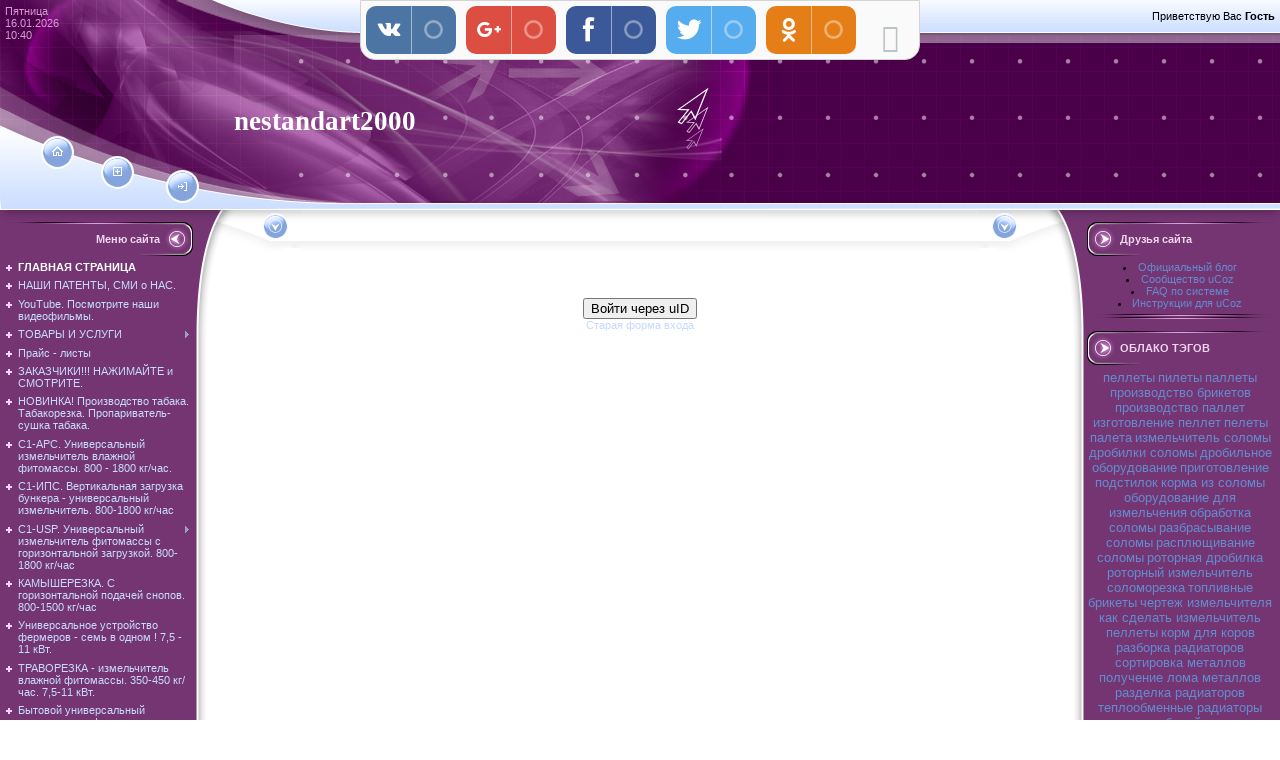

--- FILE ---
content_type: text/html; charset=UTF-8
request_url: https://www.nestandart2000.com/index/smesitel_penobetona/load/kontrakt_o_postavke_solomorezki_za_rubezh/1-1-0-5
body_size: 13076
content:
<html>
<head>

	<script type="text/javascript">new Image().src = "//counter.yadro.ru/hit;ucoznet?r"+escape(document.referrer)+(screen&&";s"+screen.width+"*"+screen.height+"*"+(screen.colorDepth||screen.pixelDepth))+";u"+escape(document.URL)+";"+Date.now();</script>
	<script type="text/javascript">new Image().src = "//counter.yadro.ru/hit;ucoz_desktop_ad?r"+escape(document.referrer)+(screen&&";s"+screen.width+"*"+screen.height+"*"+(screen.colorDepth||screen.pixelDepth))+";u"+escape(document.URL)+";"+Date.now();</script>
<meta http-equiv="content-type" content="text/html; charset=UTF-8">

<title>Страница входа - Виготовляємо та проводимо проектно-конструкторські роб.</title>

<link type="text/css" rel="StyleSheet" href="/.s/src/css/461.css" />
<!-- Facebook Pixel Code -->
<script>
  !function(f,b,e,v,n,t,s)
  {if(f.fbq)return;n=f.fbq=function(){n.callMethod?
  n.callMethod.apply(n,arguments):n.queue.push(arguments)};
  if(!f._fbq)f._fbq=n;n.push=n;n.loaded=!0;n.version='2.0';
  n.queue=[];t=b.createElement(e);t.async=!0;
  t.src=v;s=b.getElementsByTagName(e)[0];
  s.parentNode.insertBefore(t,s)}(window, document,'script',
  'https://connect.facebook.net/en_US/fbevents.js');
  fbq('init', '1205181142974798');
  fbq('track', 'PageView');
</script>
<noscript><img height="1" width="1" style="display:none"
  src="https://www.facebook.com/tr?id=1205181142974798&ev=PageView&noscript=1"
/></noscript>
<!-- End Facebook Pixel Code -->

	<link rel="stylesheet" href="/.s/src/base.min.css" />
	<link rel="stylesheet" href="/.s/src/layer1.min.css" />

	<script src="/.s/src/jquery-1.12.4.min.js"></script>
	
	<script src="/.s/src/uwnd.min.js"></script>
	<script src="//s764.ucoz.net/cgi/uutils.fcg?a=uSD&ca=2&ug=999&isp=0&r=0.837538376369935"></script>
	<link rel="stylesheet" href="/.s/src/ulightbox/ulightbox.min.css" />
	<link rel="stylesheet" href="/.s/src/social.css" />
	<script src="/.s/src/ulightbox/ulightbox.min.js"></script>
	<script>
/* --- UCOZ-JS-DATA --- */
window.uCoz = {"language":"ru","layerType":1,"sign":{"7251":"Запрошенный контент не может быть загружен. Пожалуйста, попробуйте позже.","7254":"Изменить размер","5458":"Следующий","5255":"Помощник","7252":"Предыдущий","7253":"Начать слайд-шоу","3125":"Закрыть","7287":"Перейти на страницу с фотографией."},"site":{"host":"nestandart2000.ucoz.com","domain":"nestandart2000.com","id":"dnestandart2000"},"ssid":"403532147246005351522","module":"index","country":"US","uLightboxType":1};
/* --- UCOZ-JS-CODE --- */
 function uSocialLogin(t) {
			var params = {"ok":{"height":390,"width":710},"yandex":{"width":870,"height":515},"vkontakte":{"width":790,"height":400}};
			var ref = escape(location.protocol + '//' + ('www.nestandart2000.com' || location.hostname) + location.pathname + ((location.hash ? ( location.search ? location.search + '&' : '?' ) + 'rnd=' + Date.now() + location.hash : ( location.search || '' ))));
			window.open('/'+t+'?ref='+ref,'conwin','width='+params[t].width+',height='+params[t].height+',status=1,resizable=1,left='+parseInt((screen.availWidth/2)-(params[t].width/2))+',top='+parseInt((screen.availHeight/2)-(params[t].height/2)-20)+'screenX='+parseInt((screen.availWidth/2)-(params[t].width/2))+',screenY='+parseInt((screen.availHeight/2)-(params[t].height/2)-20));
			return false;
		}
		function TelegramAuth(user){
			user['a'] = 9; user['m'] = 'telegram';
			_uPostForm('', {type: 'POST', url: '/index/sub', data: user});
		}
function loginPopupForm(params = {}) { new _uWnd('LF', ' ', -250, -100, { closeonesc:1, resize:1 }, { url:'/index/40' + (params.urlParams ? '?'+params.urlParams : '') }) }
/* --- UCOZ-JS-END --- */
</script>

	<style>.UhideBlock{display:none; }</style>

</head>

<body style="background:#FFFFFF; margin:0px; padding:0px;">
<div id="utbr8214" rel="s764"></div>

<div style="position:absolute;top:146px;left:52px;"><a href="https://www.nestandart2000.com/" title="Главная"><img src="/.s/t/461/1.gif" border="0" alt="Главная"></a></div>
<div style="position:absolute;top:167px;left:113px;"><a href="/register" title="Регистрация"><img src="/.s/t/461/3.gif" border="0" alt="Регистрация"></a></div>
<div style="position:absolute;top:182px;left:178px;"><a href="javascript:;" rel="nofollow" onclick="loginPopupForm(); return false;" title="Вход"><img src="/.s/t/461/5.gif" border="0" alt="Вход"></a></div>

<!--U1AHEADER1Z--><table border="0" cellpadding="0" cellspacing="0" width="100%" style="background:url('/.s/t/461/6.gif') #4A0048;" height="210">
<tr>
<td width="229" style="background:url('/.s/t/461/7.jpg');color:#D798D5;padding-top:5px;padding-left:5px;" valign="top">Пятница<br />16.01.2026<br />10:40</td>
<td style="background:url('/.s/t/461/8.jpg') left no-repeat;"><table cellpadding="0" cellspacing="0" border="0" height="210" width="100%"><tr><td height="33" align="right" style="padding-right:5px;"><!--<s5212>-->Приветствую Вас<!--</s>--> <b>Гость</b> </td></tr><tr><td height="177"><span style="color:#FFFFFF;font:20pt bold Verdana,Tahoma;"><b><!-- <logo> -->nestandart2000<!-- </logo> --></b></span></td></tr></table></td>
</tr>
</table><!--/U1AHEADER1Z-->

<table cellpadding="0" cellspacing="0" border="0" width="100%"><tr><td width="100%" align="center">

<!-- <middle> -->
<table border="0" cellpadding="0" cellspacing="0" width="100%">
<tr>
<td valign="top" width="222" style="background:url('/.s/t/461/9.gif') #743572;"><table cellpadding="0" cellspacing="0" border="0" width="222" style="background:url('/.s/t/461/10.gif') top no-repeat;"><tr><td valign="top">
<br />
<!--U1CLEFTER1Z-->
<!-- <block1> -->

<table border="0" cellpadding="0" cellspacing="0" width="200">
<tr><td style="background:url('/.s/t/461/11.gif');padding-right:40px;color:#EED6ED;" align="right" height="34"><b><!-- <bt> --><!--<s5184>-->Меню сайта<!--</s>--><!-- </bt> --></b></td></tr>
<tr><td style="padding:5px;"><!-- <bc> --><div id="uMenuDiv1" class="uMenuV" style="position:relative;"><ul class="uMenuRoot">
<li><div class="umn-tl"><div class="umn-tr"><div class="umn-tc"></div></div></div><div class="umn-ml"><div class="umn-mr"><div class="umn-mc"><div class="uMenuItem"><a href="/"><span>ГЛАВНАЯ  СТРАНИЦА</span></a></div></div></div></div><div class="umn-bl"><div class="umn-br"><div class="umn-bc"><div class="umn-footer"></div></div></div></div></li>
<li><div class="umn-tl"><div class="umn-tr"><div class="umn-tc"></div></div></div><div class="umn-ml"><div class="umn-mr"><div class="umn-mc"><div class="uMenuItem"><a href="/index/nashi_patenty/0-88"><span>НАШИ  ПАТЕНТЫ,  СМИ о НАС.</span></a></div></div></div></div><div class="umn-bl"><div class="umn-br"><div class="umn-bc"><div class="umn-footer"></div></div></div></div></li>
<li><div class="umn-tl"><div class="umn-tr"><div class="umn-tc"></div></div></div><div class="umn-ml"><div class="umn-mr"><div class="umn-mc"><div class="uMenuItem"><a href="https://www.youtube.com/user/avso55/playlists" target="_blank"><span>YouTube. Посмотрите наши видеофильмы.</span></a></div></div></div></div><div class="umn-bl"><div class="umn-br"><div class="umn-bc"><div class="umn-footer"></div></div></div></div></li>
<li style="position:relative;"><div class="umn-tl"><div class="umn-tr"><div class="umn-tc"></div></div></div><div class="umn-ml"><div class="umn-mr"><div class="umn-mc"><div class="uMenuItem"><div class="uMenuArrow"></div><a href="/index/tovary_i_uslugi/0-9"><span>ТОВАРЫ  И  УСЛУГИ</span></a></div></div></div></div><div class="umn-bl"><div class="umn-br"><div class="umn-bc"><div class="umn-footer"></div></div></div></div><ul style="display:none;">
<li><div class="uMenuItem"><a href="/index/linii_pelletirovanija/0-79"><span>Линии пеллетирования</span></a></div><ul style="display:none;">
<li><div class="uMenuItem"><a href="/index/vspomogatelnoe_oborudovanie_dlja_linij_pelletirovanija_i_brekitirovanija/0-99"><span>Вспомогательное оборудование.</span></a></div></li></ul></li>
<li><div class="uMenuItem"><a href="/index/izmelchitel_solomy/0-10"><span>Измельчители  соломы (модификации)</span></a></div><ul style="display:none;">
<li><div class="uMenuItem"><a href="/index/stranica_2/0-87"><span>Страница 2</span></a></div><ul style="display:none;">
<li><div class="uMenuItem"><a href="/index/stranica_3/0-101"><span>Страница 3</span></a></div></li></ul></li>
<li><div class="uMenuItem"><a href="/index/stranica_3/0-100"><span>Страница 3</span></a></div></li></ul></li>
<li><div class="uMenuItem"><a href="http://www.nestandart2000.com/index/novinka_proizvodstvo_tabaka_tabakorezka_proparivatel_sushka_tabaka/0-186"><span>НОВИНКА! Производство табака. Табакорезка. Пропариватель-сушка табака. </span></a></div></li>
<li><div class="uMenuItem"><a href="http://www.nestandart2000.com/index/novinka_universalnyj_izmelchitel_vlazhnoj_fitomassy_800_1800_kg_chas/0-127"><span>С1-АРС. Универсальный измельчитель влажной фитомассы. 800 - 1800 кг/час.  </span></a></div></li>
<li><div class="uMenuItem"><a href="/index/new_novye_tovary_vertikalnaja_zagruzka_bunkera_universalnyj_izmelchitel/0-120"><span>С1-ИПС.  Вертикальная загрузка бункера - универсальный измельчитель. 800-1800 кг/час</span></a></div></li>
<li><div class="uMenuItem"><a href="/index/new_novye_tovary_universalnyj_izmelchitel_fitomassy/0-90"><span>С1-USP. Универсальный  измельчитель фитомассы с горизонтальной загрузкой. 800-1800 кг/час</span></a></div></li>
<li><div class="uMenuItem"><a href="http://www.nestandart2000.com/news/ustanovka_dlja_izmelchenija_tverdostebelnykh_rastenij_kamysherezka/2011-01-22-15"><span>КАМЫШЕРЕЗКА. С горизонтальной подачей снопов. 800-1500 кг/час</span></a></div></li>
<li><div class="uMenuItem"><a href="/index/universalnoe_ustrojstvo_fermerov_sem_v_odnom/0-80"><span>Универсальное устройство фермеров - семь в одном.</span></a></div></li>
<li><div class="uMenuItem"><a href="http://www.nestandart2000.com/index/travorezka_izmelchitel_vlazhnoj_fitomassy_350_450_kg_chas_7_5_11_kvt/0-126"><span>ТРАВОРЕЗКА - измельчитель влажной фитомассы. 350-450 кг/час. 7,5-11 кВт.</span></a></div></li>
<li><div class="uMenuItem"><a href="/index/bytovoe_universalnoe_ustrojstvo_izmelchenija_mikro/0-113"><span>Бытовой универсальный измельчитель фитомассы - МИКРО. 2,2 кВт; 220 В. 3-4 кВт</span></a></div></li>
<li><div class="uMenuItem"><a href="/index/drobilka_shhepy/0-98"><span>Дробилка щепы</span></a></div></li>
<li><div class="uMenuItem"><a href="/index/shredery/0-198"><span>Шредеры.</span></a></div></li>
<li><div class="uMenuItem"><a href="/index/oblegchennaja_molotkovaja_drobilka/0-103"><span>Облегченная  молотковая дробилка.</span></a></div></li>
<li><div class="uMenuItem"><a href="/index/drobilka_drevesiny_obapla/0-104"><span>Дробилка древесины (обапола)</span></a></div></li>
<li><div class="uMenuItem"><a href="/index/razborka_radiatorov/0-14"><span>Станок для разборки теплообменных радиаторов</span></a></div></li>
<li><div class="uMenuItem"><a href="http://www.nestandart2000.com/index/stanok_dlja_razdelki_bronirovannykh_ehkranirovannykh_i_koaksialnykh_kabelej_diametrom_ot_2_do_100_mm/0-155"><span> НОВИНКА! Станок консольный для разделки бронированных, экранированных и коаксиальных кабелей диаметром от 2 до 170 мм. </span></a></div></li>
<li><div class="uMenuItem"><a href="/index/razdelka_tonkogo_kabelja/0-16"><span>Разделка тонкого кабеля</span></a></div></li>
<li><div class="uMenuItem"><a href="/index/razdelka_bronir_kabelja/0-19"><span>Разделка бронированного кабеля</span></a></div></li>
<li><div class="uMenuItem"><a href="http://www.nestandart2000.com/index/stanok_dlja_vytjagivanija_stalnykh_zhil_i_razmatyvanija_navitoj_broni_v_provodakh_i_kabeljakh/0-146"><span>СТАНОК ДЛЯ  ВЫТЯГИВАНИЯ СТАЛЬНЫХ ЖИЛ И РАЗМАТЫВАНИЯ НАВИТОЙ БРОНИ В  ПРОВОДАХ И КАБЕЛЯХ</span></a></div></li>
<li><div class="uMenuItem"><a href="http://www.nestandart2000.com/index/razborka_ehlektrodvigatelej_perspektivnaja_razrabotka/0-156"><span>НОВИНКА! Разборка электродвигателей. Электродвигатели на медь. </span></a></div></li>
<li><div class="uMenuItem"><a href="/index/stanok_dlja_izvlechenija_obmotok_statora_ehlektrodvigatelja_bez_ego_obzhiga_s_indukcionnym_nagrevom/0-191"><span>Станок для извлечения обмоток статора электродвигателя, без его обжига, с индукционным нагревом.</span></a></div></li>
<li><div class="uMenuItem"><a href="/index/namotochnyj_stanok_s1_pnp/0-187"><span>Намоточный станок С1-ПНП.</span></a></div></li>
<li><div class="uMenuItem"><a href="/index/sushilka_peska/0-25"><span>Сушилка песка </span></a></div></li>
<li><div class="uMenuItem"><a href="/index/splitery_kvadranty/0-31"><span>Сплитеры (квадранты)</span></a></div></li>
<li><div class="uMenuItem"><a href="/index/lentochno_shlifoval_st/0-36"><span>Ленточно-шлифовальный станок.</span></a></div></li>
<li><div class="uMenuItem"><a href="/index/kromkooblicovochnyj_st/0-41"><span>Кромкооблицовочный станок.</span></a></div></li>
<li><div class="uMenuItem"><a href="http://www.nestandart2000.com/index/kromkoshlifoval_mk_25/0-44"><span>Кромкошлифовальная машина МК-2,5 (кантофрезер).</span></a></div></li>
<li><div class="uMenuItem"><a href="/index/kromkoshlifoval_portat/0-64"><span>Кромкошлифовальная портативная  машина</span></a></div></li>
<li><div class="uMenuItem"><a href="http://www.nestandart2000.com/index/kamnereznaja_mashina/0-50"><span> Камнерезная машина </span></a></div></li>
<li><div class="uMenuItem"><a href="/index/gilotinnye_nozhnicy/0-54"><span>Гильотинные ножницы </span></a></div></li>
<li><div class="uMenuItem"><a href="/index/listogib/0-56"><span> Листогиб </span></a></div></li>
<li><div class="uMenuItem"><a href="/index/briketirovochnyj_press/0-61"><span>Брикетировочный пресс</span></a></div></li>
<li><div class="uMenuItem"><a href="/index/smesitel_penobetona/0-66"><span>Смеситель пенобетона</span></a></div></li>
<li><div class="uMenuItem"><a href="/index/zharovni_mangaly/0-72"><span>Жаровни (мангалы)</span></a></div></li>
<li><div class="uMenuItem"><a href="http://www.nestandart2000.com/photo/stanok_dlja_obrabotki_kaboshonov/1-0-5"><span>Станок для обработки кабошонов (идеальной формы)</span></a></div></li>
<li><div class="uMenuItem"><a href="http://www.nestandart2000.com/photo/noznicy_gilotinnye/1-0-4"><span>Ножницы ручные гильотинные </span></a></div></li>
<li><div class="uMenuItem"><a href="http://www.nestandart2000.com/photo/mashina_otreznaja/1-0-3"><span>Машина отрезная маятниковая</span></a></div></li>
<li><div class="uMenuItem"><a href="http://www.nestandart2000.com/photo/drobilka_molotkovaja_diskovaja/1-0-7"><span>Дробилка молотковая, дисковая для комбикормов</span></a></div></li>
<li><div class="uMenuItem"><a href="http://www.nestandart2000.com/photo/stanok_dlja_razrezanija_kamnja/1-0-14"><span>Станок для разрезания камней</span></a></div></li>
<li><div class="uMenuItem"><a href="http://www.nestandart2000.com/photo/transporter_dlja_tjukov_solomy/1-0-12"><span>Транспортер для тюков соломы</span></a></div></li>
<li><div class="uMenuItem"><a href="http://www.nestandart2000.com/photo/valcy/1-0-11"><span>Ювелирные вальцы</span></a></div></li>
<li><div class="uMenuItem"><a href="http://www.nestandart2000.com/photo/ciklon_uc_1500/1-0-10"><span>Циклон УЦ-1500</span></a></div></li>
<li><div class="uMenuItem"><a href="http://www.nestandart2000.com/photo/forma_dlja_litja/1-0-13"><span>Форма для литья</span></a></div></li>
<li><div class="uMenuItem"><a href="http://www.nestandart2000.com/photo/fotografija_1/1-0-8"><span>Пресс для брикетирования отходов</span></a></div></li>
<li><div class="uMenuItem"><a href="/index/obrazec_kontrakta_dlja_prodazhi_izdelija_za_rubezh/0-12"><span>Образец контракта для продажи изделия за рубеж.</span></a></div></li>
<li><div class="uMenuItem"><a href="/index/oformlenie_zakaza_na_izdelie_ukraina/0-116"><span>Оформление  заказа  на  изделие.</span></a></div></li></ul></li>
<li><div class="umn-tl"><div class="umn-tr"><div class="umn-tc"></div></div></div><div class="umn-ml"><div class="umn-mr"><div class="umn-mc"><div class="uMenuItem"><a href="/index/prajs_listy/0-69"><span>Прайс - листы</span></a></div></div></div></div><div class="umn-bl"><div class="umn-br"><div class="umn-bc"><div class="umn-footer"></div></div></div></div></li>
<li><div class="umn-tl"><div class="umn-tr"><div class="umn-tc"></div></div></div><div class="umn-ml"><div class="umn-mr"><div class="umn-mc"><div class="uMenuItem"><a href="http://www.nestandart2000.com/index/zakazchiki_nazhimajte_i_smotrite/0-121"><span>ЗАКАЗЧИКИ!!! НАЖИМАЙТЕ и СМОТРИТЕ.</span></a></div></div></div></div><div class="umn-bl"><div class="umn-br"><div class="umn-bc"><div class="umn-footer"></div></div></div></div></li>
<li><div class="umn-tl"><div class="umn-tr"><div class="umn-tc"></div></div></div><div class="umn-ml"><div class="umn-mr"><div class="umn-mc"><div class="uMenuItem"><a href="http://www.nestandart2000.com/index/proizvodstvo_tabaka_tabakorezka_proparivatel_sushka_tabaka/0-186"><span>НОВИНКА! Производство табака. Табакорезка. Пропариватель-сушка табака.</span></a></div></div></div></div><div class="umn-bl"><div class="umn-br"><div class="umn-bc"><div class="umn-footer"></div></div></div></div></li>
<li><div class="umn-tl"><div class="umn-tr"><div class="umn-tc"></div></div></div><div class="umn-ml"><div class="umn-mr"><div class="umn-mc"><div class="uMenuItem"><a href="http://www.nestandart2000.com/index/novinka_universalnyj_izmelchitel_vlazhnoj_fitomassy_800_1800_kg_chas/0-127"><span>С1-АРС. Универсальный измельчитель влажной фитомассы. 800 - 1800 кг/час.</span></a></div></div></div></div><div class="umn-bl"><div class="umn-br"><div class="umn-bc"><div class="umn-footer"></div></div></div></div></li>
<li><div class="umn-tl"><div class="umn-tr"><div class="umn-tc"></div></div></div><div class="umn-ml"><div class="umn-mr"><div class="umn-mc"><div class="uMenuItem"><a href="/index/new_novye_tovary_vertikalnaja_zagruzka_bunkera_universalnyj_izmelchitel/0-120"><span>C1-ИПС. Вертикальная загрузка бункера - универсальный измельчитель. 800-1800 кг/час</span></a></div></div></div></div><div class="umn-bl"><div class="umn-br"><div class="umn-bc"><div class="umn-footer"></div></div></div></div></li>
<li style="position:relative;"><div class="umn-tl"><div class="umn-tr"><div class="umn-tc"></div></div></div><div class="umn-ml"><div class="umn-mr"><div class="umn-mc"><div class="uMenuItem"><div class="uMenuArrow"></div><a href="/index/new_novye_tovary_universalnyj_izmelchitel_fitomassy/0-90"><span> С1-USP. Универсальный  измельчитель фитомассы с горизонтальной загрузкой. 800-1800 кг/час</span></a></div></div></div></div><div class="umn-bl"><div class="umn-br"><div class="umn-bc"><div class="umn-footer"></div></div></div></div><ul style="display:none;">
<li><div class="uMenuItem"><a href="/index/innovacionnaja_model_universalnogo_izmelchitelja_solomy/0-107"><span>Инновационная  модель измельчителя соломы.</span></a></div></li>
<li><div class="uMenuItem"><a href="http://www.nestandart2000.com/index/universalnyj_izmelchitel_fitomassy_s_gorizontalnoj_zagruzkoj_800_1800_kg_chas/0-137"><span>С1-USP. Последняя модель измельчителя фитомассы.</span></a></div></li></ul></li>
<li><div class="umn-tl"><div class="umn-tr"><div class="umn-tc"></div></div></div><div class="umn-ml"><div class="umn-mr"><div class="umn-mc"><div class="uMenuItem"><a href="http://www.nestandart2000.com/news/ustanovka_dlja_izmelchenija_tverdostebelnykh_rastenij_kamysherezka/2011-01-22-15"><span>КАМЫШЕРЕЗКА. С горизонтальной подачей снопов. 800-1500 кг/час</span></a></div></div></div></div><div class="umn-bl"><div class="umn-br"><div class="umn-bc"><div class="umn-footer"></div></div></div></div></li>
<li><div class="umn-tl"><div class="umn-tr"><div class="umn-tc"></div></div></div><div class="umn-ml"><div class="umn-mr"><div class="umn-mc"><div class="uMenuItem"><a href="/index/universalnoe_ustrojstvo_fermerov_sem_v_odnom/0-80"><span>Универсальное устройство фермеров - семь в одном ! 7,5 - 11 кВт.</span></a></div></div></div></div><div class="umn-bl"><div class="umn-br"><div class="umn-bc"><div class="umn-footer"></div></div></div></div></li>
<li><div class="umn-tl"><div class="umn-tr"><div class="umn-tc"></div></div></div><div class="umn-ml"><div class="umn-mr"><div class="umn-mc"><div class="uMenuItem"><a href="http://www.nestandart2000.com/index/travorezka_izmelchitel_vlazhnoj_fitomassy_350_450_kg_chas_7_5_11_kvt/0-126"><span>ТРАВОРЕЗКА - измельчитель влажной фитомассы. 350-450 кг/час. 7,5-11 кВт.</span></a></div></div></div></div><div class="umn-bl"><div class="umn-br"><div class="umn-bc"><div class="umn-footer"></div></div></div></div></li>
<li><div class="umn-tl"><div class="umn-tr"><div class="umn-tc"></div></div></div><div class="umn-ml"><div class="umn-mr"><div class="umn-mc"><div class="uMenuItem"><a href="/index/bytovoe_universalnoe_ustrojstvo_izmelchenija_mikro/0-113"><span>Бытовой универсальный измельчитель фитомассы - МИКРО. 2,2 кВт; 220 В. 3-4 кВт</span></a></div></div></div></div><div class="umn-bl"><div class="umn-br"><div class="umn-bc"><div class="umn-footer"></div></div></div></div></li>
<li><div class="umn-tl"><div class="umn-tr"><div class="umn-tc"></div></div></div><div class="umn-ml"><div class="umn-mr"><div class="umn-mc"><div class="uMenuItem"><a href="http://www.nestandart2000.com/index/stanok_dlja_razdelki_bronirovannykh_ehkranirovannykh_i_koaksialnykh_kabelej_diametrom_ot_4_do_120_mm/0-155"><span>НОВИНКА! Станок консольный для разделки бронированных, экранированных и коаксиальных кабелей диаметром от 2 до 170 мм.  </span></a></div></div></div></div><div class="umn-bl"><div class="umn-br"><div class="umn-bc"><div class="umn-footer"></div></div></div></div></li>
<li><div class="umn-tl"><div class="umn-tr"><div class="umn-tc"></div></div></div><div class="umn-ml"><div class="umn-mr"><div class="umn-mc"><div class="uMenuItem"><a href="http://www.nestandart2000.com/index/razborka_ehlektrodvigatelej_perspektivnaja_razrabotka/0-156"><span>НОВИНКА! Разборка электродвигателей. Электродвигатели на медь. </span></a></div></div></div></div><div class="umn-bl"><div class="umn-br"><div class="umn-bc"><div class="umn-footer"></div></div></div></div></li>
<li><div class="umn-tl"><div class="umn-tr"><div class="umn-tc"></div></div></div><div class="umn-ml"><div class="umn-mr"><div class="umn-mc"><div class="uMenuItem"><a href="/index/glubokorykhlitel_sich_2_4/0-164"><span>Глубокорыхлитель СИЧ-2.4</span></a></div></div></div></div><div class="umn-bl"><div class="umn-br"><div class="umn-bc"><div class="umn-footer"></div></div></div></div></li>
<li><div class="umn-tl"><div class="umn-tr"><div class="umn-tc"></div></div></div><div class="umn-ml"><div class="umn-mr"><div class="umn-mc"><div class="uMenuItem"><a href="http://www.nestandart2000.com/index/prodazha_tekhniki_byvshej_v_upotreblenii/0-140"><span>ПРОДАЖА ТЕХНИКИ  БЫВШЕЙ  В  УПОТРЕБЛЕНИИ.</span></a></div></div></div></div><div class="umn-bl"><div class="umn-br"><div class="umn-bc"><div class="umn-footer"></div></div></div></div></li>
<li><div class="umn-tl"><div class="umn-tr"><div class="umn-tc"></div></div></div><div class="umn-ml"><div class="umn-mr"><div class="umn-mc"><div class="uMenuItem"><a href="/index/raschet_rasstojanij_mezhdu_gorodami/0-117"><span>Расчет расстояний между городами.</span></a></div></div></div></div><div class="umn-bl"><div class="umn-br"><div class="umn-bc"><div class="umn-footer"></div></div></div></div></li>
<li><div class="umn-tl"><div class="umn-tr"><div class="umn-tc"></div></div></div><div class="umn-ml"><div class="umn-mr"><div class="umn-mc"><div class="uMenuItem"><a href="/index/spisok_izdelij/0-75"><span>Список изделий</span></a></div></div></div></div><div class="umn-bl"><div class="umn-br"><div class="umn-bc"><div class="umn-footer"></div></div></div></div></li>
<li><div class="umn-tl"><div class="umn-tr"><div class="umn-tc"></div></div></div><div class="umn-ml"><div class="umn-mr"><div class="umn-mc"><div class="uMenuItem"><a href="http://www.nestandart2000.com/index/informacija_o_nashem_sajte/0-2"><span> Информация о нашем сайте </span></a></div></div></div></div><div class="umn-bl"><div class="umn-br"><div class="umn-bc"><div class="umn-footer"></div></div></div></div></li>
<li><div class="umn-tl"><div class="umn-tr"><div class="umn-tc"></div></div></div><div class="umn-ml"><div class="umn-mr"><div class="umn-mc"><div class="uMenuItem"><a href="http://www.nestandart2000.com/index/0-3"><span>Обратная связь </span></a></div></div></div></div><div class="umn-bl"><div class="umn-br"><div class="umn-bc"><div class="umn-footer"></div></div></div></div></li>
<li><div class="umn-tl"><div class="umn-tr"><div class="umn-tc"></div></div></div><div class="umn-ml"><div class="umn-mr"><div class="umn-mc"><div class="uMenuItem"><a href="/index/svjaz-s-nami/0-165"><span>Связь с нами</span></a></div></div></div></div><div class="umn-bl"><div class="umn-br"><div class="umn-bc"><div class="umn-footer"></div></div></div></div></li>
<li style="position:relative;"><div class="umn-tl"><div class="umn-tr"><div class="umn-tc"></div></div></div><div class="umn-ml"><div class="umn-mr"><div class="umn-mc"><div class="uMenuItem"><div class="uMenuArrow"></div><a href="/index/podrobnosti/0-4"><span>Подробности о нашей фирме </span></a></div></div></div></div><div class="umn-bl"><div class="umn-br"><div class="umn-bc"><div class="umn-footer"></div></div></div></div><ul style="display:none;">
<li><div class="uMenuItem"><a href="/index/fotografii_rukovoditelej_firmy/0-77"><span> Фотографии руководителей фирмы. </span></a></div></li></ul></li>
<li><div class="umn-tl"><div class="umn-tr"><div class="umn-tc"></div></div></div><div class="umn-ml"><div class="umn-mr"><div class="umn-mc"><div class="uMenuItem"><a href="http://www.nestandart2000.com/index/gde_my_nakhodimsja/0-5"><span>Где мы находимся. </span></a></div></div></div></div><div class="umn-bl"><div class="umn-br"><div class="umn-bc"><div class="umn-footer"></div></div></div></div></li>
<li><div class="umn-tl"><div class="umn-tr"><div class="umn-tc"></div></div></div><div class="umn-ml"><div class="umn-mr"><div class="umn-mc"><div class="uMenuItem"><a href="/index/zarabatyvaem_vmeste/0-78"><span> ЗАРАБАТЫВАЕМ ВМЕСТЕ ! </span></a></div></div></div></div><div class="umn-bl"><div class="umn-br"><div class="umn-bc"><div class="umn-footer"></div></div></div></div></li>
<li><div class="umn-tl"><div class="umn-tr"><div class="umn-tc"></div></div></div><div class="umn-ml"><div class="umn-mr"><div class="umn-mc"><div class="uMenuItem"><a href="http://www.nestandart2000.com/publ/"><span> Статьи друзей сайта, интересные материалы. </span></a></div></div></div></div><div class="umn-bl"><div class="umn-br"><div class="umn-bc"><div class="umn-footer"></div></div></div></div></li>
<li><div class="umn-tl"><div class="umn-tr"><div class="umn-tc"></div></div></div><div class="umn-ml"><div class="umn-mr"><div class="umn-mc"><div class="uMenuItem"><a href="http://www.nestandart2000.com/photo/linii_pelletirovanija/1-0-15"><span>Фотоальбом</span></a></div></div></div></div><div class="umn-bl"><div class="umn-br"><div class="umn-bc"><div class="umn-footer"></div></div></div></div></li>
<li><div class="umn-tl"><div class="umn-tr"><div class="umn-tc"></div></div></div><div class="umn-ml"><div class="umn-mr"><div class="umn-mc"><div class="uMenuItem"><a href="http://www.nestandart2000.com/forum/"><span>ВОПРОСЫ ПО КОНСТРУКЦИИ И ЭКСПЛУАТАЦИИ НАШИХ УСТРОЙСТВ, ОБСУЖДЕНИЕ НЕДОСТАТКОВ (в разработке)</span></a></div></div></div></div><div class="umn-bl"><div class="umn-br"><div class="umn-bc"><div class="umn-footer"></div></div></div></div></li>
<li><div class="umn-tl"><div class="umn-tr"><div class="umn-tc"></div></div></div><div class="umn-ml"><div class="umn-mr"><div class="umn-mc"><div class="uMenuItem"><a href="/index/fotografii_ne_rabochej_kopii_solomorezki_s_vertikalnoj_zagruzkoj/0-109"><span>Фото "плагиата"</span></a></div></div></div></div><div class="umn-bl"><div class="umn-br"><div class="umn-bc"><div class="umn-footer"></div></div></div></div></li></ul></div><script>$(function(){_uBuildMenu('#uMenuDiv1',0,document.location.href+'/','uMenuItemA','uMenuArrow',2500);})</script><!-- </bc> --></td></tr>
<tr><td><img src="/.s/t/461/12.gif" border="0"></td></tr>
</table><br />

<!-- </block1> -->

<!-- <block2> -->

<!-- </block2> -->

<!-- <block3> -->

<!-- </block3> -->

<!-- <block4> -->

<table border="0" cellpadding="0" cellspacing="0" width="200">
<tr><td style="background:url('/.s/t/461/11.gif');padding-right:40px;color:#EED6ED;" align="right" height="34"><b><!-- <bt> --><!--<s5207>-->Наш опрос<!--</s>--><!-- </bt> --></b></td></tr>
<tr><td style="padding:5px;"><!-- <bc> --><script>function pollnow969(){document.getElementById('PlBtn969').disabled=true;_uPostForm('pollform969',{url:'/poll/',type:'POST'});}function polll969(id,i){_uPostForm('',{url:'/poll/'+id+'-1-'+i+'-969',type:'GET'});}</script><div id="pollBlock969"><form id="pollform969" onsubmit="pollnow969();return false;">
			<div class="pollBlock">
				<div class="pollQue"><b>Оцените мой сайт</b></div>
				<div class="pollAns"><div class="answer"><input id="a9691" type="radio" name="answer" value="1" style="vertical-align:middle;" /> <label style="vertical-align:middle;display:inline;" for="a9691">Отлично</label></div>
<div class="answer"><input id="a9692" type="radio" name="answer" value="2" style="vertical-align:middle;" /> <label style="vertical-align:middle;display:inline;" for="a9692">Хорошо</label></div>
<div class="answer"><input id="a9693" type="radio" name="answer" value="3" style="vertical-align:middle;" /> <label style="vertical-align:middle;display:inline;" for="a9693">Неплохо</label></div>
<div class="answer"><input id="a9694" type="radio" name="answer" value="4" style="vertical-align:middle;" /> <label style="vertical-align:middle;display:inline;" for="a9694">Плохо</label></div>
<div class="answer"><input id="a9695" type="radio" name="answer" value="5" style="vertical-align:middle;" /> <label style="vertical-align:middle;display:inline;" for="a9695">Ужасно</label></div>

					<div id="pollSbm969" class="pollButton"><input class="pollBut" id="PlBtn969" type="submit" value="Оценить" /></div>
					<input type="hidden" name="ssid" value="403532147246005351522" />
					<input type="hidden" name="id"   value="1" />
					<input type="hidden" name="a"    value="1" />
					<input type="hidden" name="ajax" value="969" /></div>
				<div class="pollLnk"> <a href="javascript:;" rel="nofollow" onclick="new _uWnd('PollR','Результаты опроса',660,200,{closeonesc:1,maxh:400},{url:'/poll/1'});return false;">Результаты</a> | <a href="javascript:;" rel="nofollow" onclick="new _uWnd('PollA','Архив опросов',660,250,{closeonesc:1,maxh:400,max:1,min:1},{url:'/poll/0-2'});return false;">Архив опросов</a> </div>
				<div class="pollTot">Всего ответов: <b>230</b></div>
			</div></form></div><!-- </bc> --></td></tr>
<tr><td><img src="/.s/t/461/12.gif" border="0"></td></tr>
</table><br />

<!-- </block4> -->

<!-- <block5> -->
<table border="0" cellpadding="0" cellspacing="0" width="200">
<tr><td style="background:url('/.s/t/461/11.gif');padding-right:40px;color:#EED6ED;" align="right" height="34"><b><!-- <bt> --><!--<s5195>-->Статистика<!--</s>--><!-- </bt> --></b></td></tr>
<tr><td style="padding:5px;"><div align="center"><!-- <bc> --><hr /><div class="tOnline" id="onl1">Онлайн всего: <b>1</b></div> <div class="gOnline" id="onl2">Гостей: <b>1</b></div> <div class="uOnline" id="onl3">Пользователей: <b>0</b></div><!-- </bc> --></div></td></tr>
<tr><td><img src="/.s/t/461/12.gif" border="0"></td></tr>
</table><br />
<!-- </block5> -->

<!-- <block6> -->

<!-- </block6> -->

<!-- <block7> -->

<!-- </block7> -->
<!--/U1CLEFTER1Z-->
</td></tr></table>

</td>

<td valign="top">
<table border="0" cellpadding="0" cellspacing="0" width="100%">
<tr><td width="80" height="42"><img src="/.s/t/461/13.gif" border="0"></td><td style="background:url('/.s/t/461/14.gif');padding-top:9px;color:#648ACD;text-transform:uppercase;" align="center" valign="top" width="100%">&nbsp;&nbsp;</td><td width="80" height="42"><img src="/.s/t/461/15.gif" border="0"></td></tr>
<tr><td colspan="3" style="background:#FFFFFF;padding-top:10px;padding-bottom:10px;"><!-- <body> --><div align="center"><br /><br /><br /><div id="uidLogForm" class="auth-block" align="center">
				<div id="uidLogButton" class="auth-block-social">
					<div class="login-button-container"><button class="loginButton" onclick="window.open('https://login.uid.me/?site=dnestandart2000&amp;ref='+escape(location.protocol + '//' + ('www.nestandart2000.com' || location.hostname) + location.pathname + ((location.hash ? (location.search ? location.search + '&' : '?') + 'rnd=' + Date.now() + location.hash : (location.search || '' )))),'uidLoginWnd','width=580,height=450,resizable=yes,titlebar=yes')">Войти через uID</button></div>
					<div class="auth-social-list"><a href="javascript:;" onclick="return uSocialLogin('vkontakte');" data-social="vkontakte" class="login-with vkontakte" title="Войти через ВКонтакте" rel="nofollow"><i></i></a><a href="javascript:;" onclick="return uSocialLogin('yandex');" data-social="yandex" class="login-with yandex" title="Войти через Яндекс" rel="nofollow"><i></i></a><a href="javascript:;" onclick="return uSocialLogin('ok');" data-social="ok" class="login-with ok" title="Войти через Одноклассники" rel="nofollow"><i></i></a></div>
					<div class="auth-block-switcher">
						<a href="javascript:;" class="noun" onclick="document.getElementById('uidLogButton').style.display='none';document.getElementById('baseLogForm').style.display='';" title="Используйте, если окно авторизации через uID не открывается">Старая форма входа</a>
					</div>
				</div>
				<div id="baseLogForm" class="auth-block-base" style="display:none">
		<script>
		sendFrm549612 = function( form, data = {} ) {
			var o   = $('#frmLg549612')[0];
			var pos = _uGetOffset(o);
			var o2  = $('#blk549612')[0];
			document.body.insertBefore(o2, document.body.firstChild);
			$(o2).css({top:(pos['top'])+'px',left:(pos['left'])+'px',width:o.offsetWidth+'px',height:o.offsetHeight+'px',display:''}).html('<div align="left" style="padding:5px;"><div class="myWinLoad"></div></div>');
			_uPostForm(form, { type:'POST', url:'/index/sub/', data, error:function() {
				$('#blk549612').html('<div align="left" style="padding:10px;"><div class="myWinLoadSF" title="Невозможно выполнить запрос, попробуйте позже"></div></div>');
				_uWnd.alert('<div class="myWinError">Невозможно выполнить запрос, попробуйте позже</div>', '', {w:250, h:90, tm:3000, pad:'15px'} );
				setTimeout("$('#blk549612').css('display', 'none');", '1500');
			}});
			return false
		}
		
		</script>

		<div id="blk549612" style="border:1px solid #CCCCCC;position:absolute;z-index:82;background:url('/.s/img/fr/g.gif');display:none;"></div>

		<form id="frmLg549612" class="login-form local-auth" action="/index/sub/" method="post" onsubmit="return sendFrm549612(this)" data-submitter="sendFrm549612">
			<div style="width:180px;">
<table border="0" cellspacing="1" cellpadding="0" width="100%">

<tr><td width="20%" nowrap="nowrap">Логин:</td><td><input class="loginField" type="text" name="user" value="" size="20" style="width:100%;" maxlength="50"/></td></tr>
<tr><td>Пароль:</td><td><input class="loginField" type="password" name="password" size="20" style="width:100%" maxlength="15"/></td></tr>
</table>
<table border="0" cellspacing="1" cellpadding="0" width="100%">
<tr><td nowrap><input id="remlogin" type="checkbox" name="rem" value="1" checked="checked"/><label for="remlogin">запомнить</label> </td><td align="right" valign="top"><input class="loginButton" name="sbm" type="submit" value="Вход"/></td></tr>
<tr><td colspan="2"><div style="font-size:7pt;text-align:center;"><a href="javascript:;" rel="nofollow" onclick="new _uWnd('Prm','Напоминание пароля',300,130,{ closeonesc:1 },{url:'/index/5'});return false;">Забыл пароль</a> | <a href="/register">Регистрация</a></div></td></tr>
</table>
</div>
			<input type="hidden" name="a"    value="2" />
			<input type="hidden" name="ajax" value="1" />
			<input type="hidden" name="rnd"  value="612" />
			
			<div class="social-label">или</div><div class="auth-social-list"><a href="javascript:;" onclick="return uSocialLogin('vkontakte');" data-social="vkontakte" class="login-with vkontakte" title="Войти через ВКонтакте" rel="nofollow"><i></i></a><a href="javascript:;" onclick="return uSocialLogin('yandex');" data-social="yandex" class="login-with yandex" title="Войти через Яндекс" rel="nofollow"><i></i></a><a href="javascript:;" onclick="return uSocialLogin('ok');" data-social="ok" class="login-with ok" title="Войти через Одноклассники" rel="nofollow"><i></i></a></div>
		</form></div></div><br /><br /><br /><br /><br /><br /></div><!-- </body> --></td></tr>
</table>
</td>

<td valign="top" width="222" style="background:url('/.s/t/461/16.gif') #743572;"><table cellpadding="0" cellspacing="0" border="0" width="222" style="background:url('/.s/t/461/17.gif') top no-repeat;"><tr><td valign="top" align="right">
<br />
<!--U1DRIGHTER1Z-->
<!-- <block9> -->

<!-- </block9> -->

<!-- <block8> -->

<!-- </block8> -->

<!-- <block10> -->

<!-- </block10> -->

<!-- <block11> -->

<!-- </block11> -->

<!-- <block12> -->
<table border="0" cellpadding="0" cellspacing="0" width="200">
<tr><td style="background:url('/.s/t/461/18.gif');padding-left:40px;color:#EED6ED;" height="34"><b><!-- <bt> --><!--<s5204>-->Друзья сайта<!--</s>--><!-- </bt> --></b></td></tr>
<tr><td align="center" style="padding:5px;"><!-- <bc> --><!--<s1546>-->
<li><a href="//blog.ucoz.ru/" target="_blank">Официальный блог</a></li>
<li><a href="//forum.ucoz.ru/" target="_blank">Сообщество uCoz</a></li>
<li><a href="//faq.ucoz.ru/" target="_blank">FAQ по системе</a></li>
<li><a href="//manual.ucoz.net/" target="_blank">Инструкции для uCoz</a></li>
<!--</s>--><!-- </bc> --></td></tr>
<tr><td><img src="/.s/t/461/19.gif" border="0"></td></tr>
</table><br />
<!-- </block12> -->

<!-- <block13> -->
<table border="0" cellpadding="0" cellspacing="0" width="200">
<tr><td style="background:url('/.s/t/461/18.gif');padding-left:40px;color:#EED6ED;" height="34"><b><!-- <bt> -->ОБЛАКО ТЭГОВ<!-- </bt> --></b></td></tr>
<tr><td align="center" style="padding:5px;"><!-- <bc> --><a href="http://www.nestandart2000.com/index/linii_pelletirovanija/0-79"><span style=
 "font-size: 10pt;">пеллеты</span></a>


<a href="http://www.nestandart2000.com/index/linii_pelletirovanija/0-79"><span style=
 "font-size: 10pt;">пилеты</span></a>

<a href="http://www.nestandart2000.com/index/linii_pelletirovanija/0-79"><span style=
 "font-size: 10pt;">паллеты</span></a>
 
<a href="http://www.nestandart2000.com/index/linii_pelletirovanija/0-79"><span style=
 "font-size: 10pt;">производство брикетов</span></a>

<a href="http://www.nestandart2000.com/index/linii_pelletirovanija/0-79"><span style=
 "font-size: 10pt;">производство паллет</span></a>

<a href="http://www.nestandart2000.com/index/linii_pelletirovanija/0-79"><span style=
 "font-size: 10pt;">изготовление пеллет</span></a>

<a href="http://www.nestandart2000.com/index/linii_pelletirovanija/0-79"><span style=
 "font-size: 10pt;">пелеты</span></a>

 <a href="http://www.nestandart2000.com/index/linii_pelletirovanija/0-79"><span style=
 "font-size: 10pt;">палета</span></a>

 <a href="http://www.nestandart2000.com/index/novinka_universalnyj_izmelchitel_vlazhnoj_fitomassy_800_1800_kg_chas/0-127"><span style=
 "font-size: 10pt;">измельчитель соломы</span></a>
 
 <a href="http://www.nestandart2000.com/index/novinka_universalnyj_izmelchitel_vlazhnoj_fitomassy_800_1800_kg_chas/0-127"><span style=
 "font-size: 10pt;">дробилки соломы</span></a> 
 
 <a href="http://www.nestandart2000.com/index/oblegchennaja_molotkovaja_drobilka/0-103"><span style=
 "font-size: 10pt;">дробильное оборудование</span></a> 
 
 <a href="http://www.nestandart2000.com/index/novinka_universalnyj_izmelchitel_vlazhnoj_fitomassy_800_1800_kg_chas/0-127"><span style=
 "font-size: 10pt;">приготовление подстилок</span></a> 
 
 <a href="http://www.nestandart2000.com/index/novinka_universalnyj_izmelchitel_vlazhnoj_fitomassy_800_1800_kg_chas/0-127"><span style=
 "font-size: 10pt;">корма из соломы</span></a> 
 
 <a href="http://www.nestandart2000.com/index/novinka_universalnyj_izmelchitel_vlazhnoj_fitomassy_800_1800_kg_chas/0-127"><span style=
 "font-size: 10pt;">оборудование для измельчения</span></a> 
 
 <a href="http://www.nestandart2000.com/index/novinka_universalnyj_izmelchitel_vlazhnoj_fitomassy_800_1800_kg_chas/0-127"><span style=
 "font-size: 10pt;">обработка соломы</span></a> 
 
 <a href="http://www.nestandart2000.com/index/novinka_universalnyj_izmelchitel_vlazhnoj_fitomassy_800_1800_kg_chas/0-127"><span style=
 "font-size: 10pt;">разбрасывание соломы</span></a> 
 
 <a href="//nestandart2000.ucoz.com/index/izmelchitel_solomy/0-10"><span style=
 "font-size: 10pt;">расплющивание соломы</span></a> 
 
 <a href="http://www.nestandart2000.com/index/novinka_universalnyj_izmelchitel_vlazhnoj_fitomassy_800_1800_kg_chas/0-127"><span style=
 "font-size: 10pt;">роторная дробилка</span></a> 
 
 <a href="http://www.nestandart2000.com/index/novinka_universalnyj_izmelchitel_vlazhnoj_fitomassy_800_1800_kg_chas/0-127"><span style=
 "font-size: 10pt;">роторный измельчитель</span></a> 
 
 <a href="http://www.nestandart2000.com/index/novinka_universalnyj_izmelchitel_vlazhnoj_fitomassy_800_1800_kg_chas/0-127"><span style=
 "font-size: 10pt;">соломорезка</span></a> 
 
 <a href="http://www.nestandart2000.com/index/novinka_universalnyj_izmelchitel_vlazhnoj_fitomassy_800_1800_kg_chas/0-127"><span style=
 "font-size: 10pt;">топливные брикеты</span></a> 
 
 <a href="http://www.nestandart2000.com/index/novinka_universalnyj_izmelchitel_vlazhnoj_fitomassy_800_1800_kg_chas/0-127"><span style=
 "font-size: 10pt;">чертеж измельчителя</span></a> 
 
 <a href="http://www.nestandart2000.com/index/universalnoe_ustrojstvo_fermerov_sem_v_odnom/0-80"><span style=
 "font-size: 10pt;">как сделать измельчитель</span></a> 
 
 <a href="http://www.nestandart2000.com/index/novinka_universalnyj_izmelchitel_vlazhnoj_fitomassy_800_1800_kg_chas/0-127"><span style=
 "font-size: 10pt;">пеллеты</span></a> 
 
 <a href="http://www.nestandart2000.com/index/novinka_universalnyj_izmelchitel_vlazhnoj_fitomassy_800_1800_kg_chas/0-127"><span style=
 "font-size: 10pt;">корм для коров</span></a> 
 
 <a href="//www.nestandart2000.ucoz.com/index/razborka_radiatorov/0-14"><span style=
 "font-size: 10pt;">разборка радиаторов</span></a> 
 
 <a href="//www.nestandart2000.ucoz.com/index/razborka_radiatorov/0-14"><span style=
 "font-size: 10pt;">сортировка металлов</span></a> 
 
 <a href="//www.nestandart2000.ucoz.com/index/razborka_radiatorov/0-14"><span style=
 "font-size: 10pt;">получение лома металлов</span></a> 
 
 <a href="//www.nestandart2000.ucoz.com/index/razborka_radiatorov/0-14"><span style=
 "font-size: 10pt;">разделка радиаторов</span></a> 
 
 <a href="//www.nestandart2000.ucoz.com/index/razborka_radiatorov/0-14"><span style=
 "font-size: 10pt;">теплообменные радиаторы</span></a> 

 <a href="//nestandart2000.ucoz.com/index/razdelka_tonkogo_kabelja/0-16"><span style=
 "font-size: 10pt;">разделка кабелей</span></a> 
 
 <a href="//nestandart2000.ucoz.com/index/razdelka_tonkogo_kabelja/0-16"><span style=
 "font-size: 10pt;">отделение изоляции кабеля</span></a> 
 
 <a href="//nestandart2000.ucoz.com/index/razdelka_tonkogo_kabelja/0-16"><span style=
 "font-size: 10pt;">освобождение жилы кабеля</span></a> 
 
 <a href="//nestandart2000.ucoz.com/index/razdelka_tonkogo_kabelja/0-16"><span style=
 "font-size: 10pt;">вальцевый механизм разделки кабелей</span></a> 
 
 <a href="//nestandart2000.ucoz.com/index/razdelka_tonkogo_kabelja/0-16"><span style=
 "font-size: 10pt;">получение цветного лома металлов</span></a> 
 
 <a href="//nestandart2000.ucoz.com/index/razdelka_tonkogo_kabelja/0-16"><span style=
 "font-size: 10pt;">освобождение жилы от изоляции</span></a> 
 
 <a href="//nestandart2000.ucoz.com/index/razdelka_bronir_kabelja/0-19"><span style=
 "font-size: 10pt;">освобождение жилы от экрана</span></a> 
 
 <a href="//nestandart2000.ucoz.com/index/razdelka_bronir_kabelja/0-19"><span style=
 "font-size: 10pt;">разделка бронированных кабелей</span></a> 
 
 <a href="//nestandart2000.ucoz.com/index/razdelka_bronir_kabelja/0-19"><span style=
 "font-size: 10pt;">разделка кабеля ножами</span></a> 
 
 <a href="http://www.nestandart2000.com/index/razborka_ehlektrodvigatelej_perspektivnaja_razrabotka/0-156"><span style=
 "font-size: 10pt;">электродвигатели на медь</span></a>
 
 <a href="http://www.nestandart2000.com/index/razborka_ehlektrodvigatelej_perspektivnaja_razrabotka/0-156"><span style=
 "font-size: 10pt;">разборка электродвигателей</span></a>
 
 <a href="http://www.nestandart2000.com/index/razborka_ehlektrodvigatelej_perspektivnaja_razrabotka/0-156"><span style=
 "font-size: 10pt;">как разобрать электродвигатель на медь</span></a>
 
 <a href="http://www.nestandart2000.com/index/razborka_ehlektrodvigatelej_perspektivnaja_razrabotka/0-156"><span style=
 "font-size: 10pt;">медь из электродвигателя</span></a>
 
 <a href="http://www.nestandart2000.com/index/razborka_ehlektrodvigatelej_perspektivnaja_razrabotka/0-156"><span style=
 "font-size: 10pt;">electric motor recycling</span></a>

<a href="http://www.nestandart2000.com/index/shredery/0-198"><span style=
 "font-size: 10pt;">шредер.Shredder</span></a>
 
 
 <a href="//nestandart2000.ucoz.com/index/razdelka_bronir_kabelja/0-19"><span style=
 "font-size: 10pt;">чертежи станков</span></a> 
 
 <a href="//nestandart2000.ucoz.com/index/sushilka_peska/0-25"><span style=
 "font-size: 10pt;">сушка негорючих материалов</span></a> 
 
 <a href="//nestandart2000.ucoz.com/index/sushilka_peska/0-25"><span style=
 "font-size: 10pt;">сушка песка</span></a> 
 
 <a href="//nestandart2000.ucoz.com/index/sushilka_peska/0-25"><span style=
 "font-size: 10pt;">сушка топочными газами</span></a> 
 
 <a href="//nestandart2000.ucoz.com/index/sushilka_peska/0-25"><span style=
 "font-size: 10pt;">сушка гранотсева</span></a> 
 
 <a href="//nestandart2000.ucoz.com/index/sushilka_peska/0-25"><span style=
 "font-size: 10pt;">барабанная сушка</span></a> 
 
 <a href="//nestandart2000.ucoz.com/index/sushilka_peska/0-25"><span style=
 "font-size: 10pt;">чертежи барабанной сушилки</span></a> 
 
 <a href="//nestandart2000.ucoz.com/index/sushilka_peska/0-25"><span style=
 "font-size: 10pt;">барабанная сушилка для песка</span></a> 
 
 <a href="//nestandart2000.ucoz.com/index/sushilka_peska/0-25"><span style=
 "font-size: 10pt;">барабанная сушилка</span></a> 
 
 <a href="//nestandart2000.ucoz.com/index/splitery_kvadranty/0-31"><span style=
 "font-size: 10pt;">обработка драгоценных камней</span></a> 
 
 <a href="//nestandart2000.ucoz.com/index/splitery_kvadranty/0-31"><span style=
 "font-size: 10pt;">огранка камней</span></a> 
 
 <a href="//nestandart2000.ucoz.com/index/splitery_kvadranty/0-31"><span style=
 "font-size: 10pt;">станок для огранки камней</span></a> 
 
 <a href="//nestandart2000.ucoz.com/index/splitery_kvadranty/0-31"><span style=
 "font-size: 10pt;">сплитеры, квадранты</span></a> 
 
 <a href="//nestandart2000.ucoz.com/index/lentochno_shlifoval_st/0-36"><span style=
 "font-size: 10pt;">шлифовка стекла</span></a> 
 
 <a href="//nestandart2000.ucoz.com/index/lentochno_shlifoval_st/0-36"><span style=
 "font-size: 10pt;">полирование стекла</span></a> 
 
 <a href="//nestandart2000.ucoz.com/index/lentochno_shlifoval_st/0-36"><span style=
 "font-size: 10pt;">ленточные станки</span></a> 
 
 <a href="//nestandart2000.ucoz.com/index/lentochno_shlifoval_st/0-36"><span style=
 "font-size: 10pt;">стеклошлифовальные станки</span></a> 
 
 <a href="//nestandart2000.ucoz.com/index/lentochno_shlifoval_st/0-36"><span style=
 "font-size: 10pt;">обработка стекла</span></a> 
 
 <a href="//nestandart2000.ucoz.com/index/kromkooblicovochnyj_st/0-41"><span style=
 "font-size: 10pt;">кромкооблицовочный станок</span></a> 
 
 <a href="//nestandart2000.ucoz.com/index/kromkooblicovochnyj_st/0-41"><span style=
 "font-size: 10pt;">оклейка торцов мебели</span></a> 
 
 <a href="//nestandart2000.ucoz.com/index/kromkooblicovochnyj_st/0-41"><span style=
 "font-size: 10pt;">наклейка на кромки мебели</span></a> 
 
 <a href="//nestandart2000.ucoz.com/index/kromkooblicovochnyj_st/0-41"><span style=
 "font-size: 10pt;">оклейка кромок</span></a> 
 
 <a href="//nestandart2000.ucoz.com/index/kromkooblicovochnyj_st/0-41"><span style=
 "font-size: 10pt;">оклейка деталей мебели</span></a> 
 
 <a href="//nestandart2000.ucoz.com/index/kromkoshlifoval_portat/0-64"><span style=
 "font-size: 10pt;">кромкошлифовальные машины</span></a> 
 
 <a href="//nestandart2000.ucoz.com/index/kromkoshlifoval_portat/0-64"><span style=
 "font-size: 10pt;">обработка торцов камня</span></a> 
 
 <a href="//nestandart2000.ucoz.com/index/kromkoshlifoval_portat/0-64"><span style=
 "font-size: 10pt;">фасонная обработка камня</span></a> 
 
 <a href="//nestandart2000.ucoz.com/index/kromkoshlifoval_portat/0-64"><span style=
 "font-size: 10pt;">профилирование торца камня</span></a> 
 
 <a href="//nestandart2000.ucoz.com/index/kromkoshlifoval_mk_25/0-44"><span style=
 "font-size: 10pt;">полировка камня</span></a> 
 
 <a href="//nestandart2000.ucoz.com/index/kromkoshlifoval_mk_25/0-44"><span style=
 "font-size: 10pt;">шлифовка поверхности камня</span></a> 
 
 <a href="//nestandart2000.ucoz.com/index/kamnereznaja_mashina/0-50"><span style=
 "font-size: 10pt;">камнерезные машины</span></a> 
 
 <a href="//nestandart2000.ucoz.com/index/kamnereznaja_mashina/0-50"><span style=
 "font-size: 10pt;">обработка камня</span></a> 
 
 <a href="//nestandart2000.ucoz.com/index/kamnereznaja_mashina/0-50"><span style=
 "font-size: 10pt;">выполнение разрезов в камне</span></a> 
 
 <a href="//nestandart2000.ucoz.com/index/kamnereznaja_mashina/0-50"><span style=
 "font-size: 10pt;">разрезание камня</span></a> 
 
 <a href="//nestandart2000.ucoz.com/index/gilotinnye_nozhnicy/0-54"><span style=
 "font-size: 10pt;">гильотинные ножницы</span></a> 
 
 <a href="//nestandart2000.ucoz.com/index/gilotinnye_nozhnicy/0-54"><span style=
 "font-size: 10pt;">раскрой металла</span></a> 
 
 <a href="//nestandart2000.ucoz.com/index/gilotinnye_nozhnicy/0-54"><span style=
 "font-size: 10pt;">кривошипно-шатунные ножницы</span></a> 
 
 <a href="//nestandart2000.ucoz.com/index/gilotinnye_nozhnicy/0-54"><span style=
 "font-size: 10pt;">механический раскрой металла</span></a> 
 
 <a href="//nestandart2000.ucoz.com/index/listogib/0-56"><span style=
 "font-size: 10pt;">листогиб</span></a> 
 
 <a href="//nestandart2000.ucoz.com/index/listogib/0-56"><span style=
 "font-size: 10pt;">изгибание тонколистового металла</span></a> 
 
 <a href="//nestandart2000.ucoz.com/index/listogib/0-56"><span style=
 "font-size: 10pt;">оборудование для жестяных работ</span></a> 
 
 <a href="//nestandart2000.ucoz.com/index/listogib/0-56"><span style=
 "font-size: 10pt;">производство жестяных работ</span></a> 
 
 <a href="//nestandart2000.ucoz.com/index/briketirovochnyj_press/0-61"><span style=
 "font-size: 10pt;">гидравлические прессы</span></a> 
 
 <a href="//nestandart2000.ucoz.com/index/briketirovochnyj_press/0-61"><span style=
 "font-size: 10pt;">брикетировочные прессы</span></a> 
 
 <a href="//nestandart2000.ucoz.com/index/briketirovochnyj_press/0-61"><span style=
 "font-size: 10pt;">прессованные брикеты из отходов</span></a> 
 
 <a href="//nestandart2000.ucoz.com/index/briketirovochnyj_press/0-61"><span style=
 "font-size: 10pt;">брикетирование отходов</span></a> 
 
 <a href="//nestandart2000.ucoz.com/index/smesitel_penobetona/0-66"><span style=
 "font-size: 10pt;">производство шлакобетона</span></a> 
 
 <a href="//nestandart2000.ucoz.com/index/smesitel_penobetona/0-66"><span style=
 "font-size: 10pt;">производство пенобетона</span></a> 
 
 <a href="//nestandart2000.ucoz.com/index/smesitel_penobetona/0-66"><span style=
 "font-size: 10pt;">транспортировка шлакобетона</span></a> 
 
 <a href="//nestandart2000.ucoz.com/index/smesitel_penobetona/0-66"><span style=
 "font-size: 10pt;">оборудование для пенобетонных работ</span></a> 
 
 <a href="//nestandart2000.ucoz.com/index/zharovni_mangaly/0-72"><span style=
 "font-size: 10pt;">жаровня</span></a> 
 
 <a href="//nestandart2000.ucoz.com/index/zharovni_mangaly/0-72"><span style=
 "font-size: 10pt;">мангал</span></a> 
 
 <a href="//nestandart2000.ucoz.com/index/zharovni_mangaly/0-72"><span style=
 "font-size: 10pt;">обработка мяса на углях</span></a> 
 
 <a href="//nestandart2000.ucoz.com/index/zharovni_mangaly/0-72"><span style=
 "font-size: 10pt;">термическая обработка мяса</span></a> 
 
 <a href="http://www.nestandart2000.com/index/zarabatyvaem_vmeste/0-78"><span style=
 "font-size: 10pt;">способ зароботка</span></a> 
 
 <a href="http://www.nestandart2000.com/index/zarabatyvaem_vmeste/0-78"><span style=
 "font-size: 10pt;">работа</span></a> 
 
 <a href="http://www.nestandart2000.com/index/zarabatyvaem_vmeste/0-78"><span style=
 "font-size: 10pt;">партнёрская программа</span></a>
 
 <a href="http://www.nestandart2000.com/index/zarabatyvaem_vmeste/0-78"><span style=
 "font-size: 10pt;">оплачиваемая работа</span></a> 
 
 <a href="http://www.nestandart2000.com/index/zarabatyvaem_vmeste/0-78"><span style=
 "font-size: 10pt;">реклама продукции</span></a> 
 
 <a href="http://www.nestandart2000.com/index/zarabatyvaem_vmeste/0-78"><span style=
 "font-size: 10pt;">посредничество</span></a><!-- </bc> --></td></tr>
<tr><td><img src="/.s/t/461/19.gif" border="0"></td></tr>
</table><br />
<!-- </block13> -->

<!-- <block02693> -->

<!-- </block02693> -->
<!--/U1DRIGHTER1Z-->
</td></tr></table>

</td>
</tr>
</table>
<!-- </middle> -->

</td></tr></table>

<!--U1BFOOTER1Z--><table border="0" cellpadding="4" cellspacing="1" width="100%" style="border:1px solid #FFFFFF;background:#85A4DB;">
<tr><td align="center" style="background:#CFE0FF;"><!-- <copy> -->Copyright MyCorp &copy; 2026<!-- </copy> --><br /><!-- "' --><span class="pb80SS8K">Создать <a href="https://www.ucoz.ru/">бесплатный сайт</a> с <a href="https://www.ucoz.ru/">uCoz</a></span><!-- Yandex.Metrika counter --><script type="text/javascript">(function (d, w, c) { (w[c] = w[c] || []).push(function() { try { w.yaCounter19360768 = new Ya.Metrika({id:19360768,clickmap:true,trackLinks:true,accurateTrackBounce:true}); } catch(e) { } }); var n = d.getElementsByTagName("script")[0], s = d.createElement("script"), f = function () { n.parentNode.insertBefore(s, n); }; s.type = "text/javascript"; s.async = true; s.src = (d.location.protocol == "https:" ? "https:" : "http:") + "//mc.yandex.ru/metrika/watch.js"; if (w.opera == "[object Opera]") { d.addEventListener("DOMContentLoaded", f, false); } else { f(); }})(document, window, "yandex_metrika_callbacks");</script><noscript><div><img src="//mc.yandex.ru/watch/19360768" style="position:absolute; left:-9999px;" alt="" /></div></noscript><!-- /Yandex.Metrika counter --></td></tr>
</table>
<!--LiveInternet counter--><script type="text/javascript"><!--
document.write("<a href='http://www.liveinternet.ru/click' "+
"target=_blank><img src='//counter.yadro.ru/hit?t52.6;r"+
escape(document.referrer)+((typeof(screen)=="undefined")?"":
";s"+screen.width+"*"+screen.height+"*"+(screen.colorDepth?
screen.colorDepth:screen.pixelDepth))+";u"+escape(document.URL)+
";"+Math.random()+
"' alt='' title='LiveInternet: показано число просмотров и"+
" посетителей за 24 часа' "+
"border='0' width='88' height='31'><\/a>")
//--></script><!--/LiveInternet-->

<!-- uSocial -->
<script async src="https://usocial.pro/usocial/usocial.js?js=1.4.0" data-script="usocial" charset="utf-8"></script>
<div class="uSocial-Share" data-pid="2e88a456ec6d3406df5b5ad4bb25c109" data-type="share" data-options="round-rect,style1,bg,top,slide-down,size48,eachCounter1,counter0" data-social="vk,gPlus,fb,twi,ok" data-mobile="vi" ></div>
<!-- /uSocial --><!--/U1BFOOTER1Z-->

</body>

</html>



<!-- 0.06542 (s764) -->